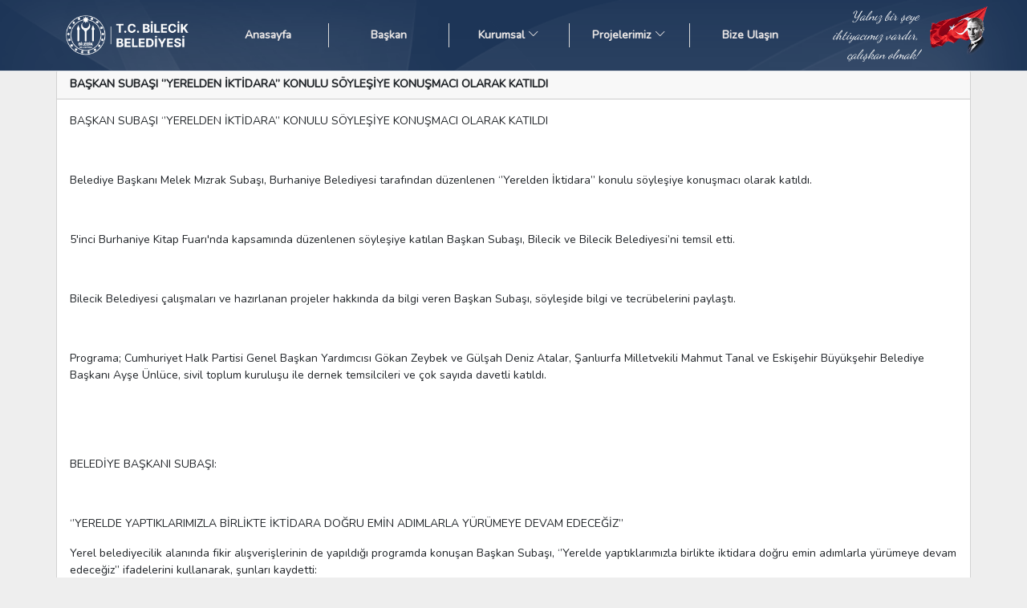

--- FILE ---
content_type: text/html; charset=UTF-8
request_url: https://www.bilecik.bel.tr/Haberler/951
body_size: 4278
content:
<!DOCTYPE html>
<html lang="tr">
    <head>    
        <!-- Google tag (gtag.js) -->    
        <script async src="https://www.googletagmanager.com/gtag/js?id=G-14EC39LH54"></script>    
        <script>        
        window.dataLayer = window.dataLayer || [];        
        function gtag(){dataLayer.push(arguments);}        
        gtag('js', new Date());        
        gtag('config', 'G-14EC39LH54');    
        </script>    
        <meta charset="UTF-8">
        <base href="https://www.bilecik.bel.tr/" />
        <meta content="width=device-width, initial-scale=1.0" name="viewport">    
        <title>Bizden Haberler | T.C. Bilecik Belediyesi</title>    
        <link rel="icon" type="image/x-icon" href="Public/Images/favicon.png" />

        <!-- === Js sayfalarım === -->
        <script src="https://code.jquery.com/jquery-3.7.0.min.js" integrity="sha256-2Pmvv0kuTBOenSvLm6bvfBSSHrUJ+3A7x6P5Ebd07/g=" crossorigin="anonymous"></script>
        <script src="https://cdn.jsdelivr.net/npm/@popperjs/core@2.11.7/dist/umd/popper.min.js"></script>

        <!-- === Stillerim === -->
        <link rel="preconnect" href="https://fonts.googleapis.com">    
        <link rel="preconnect" href="https://fonts.gstatic.com" crossorigin>    
        <link href="https://fonts.googleapis.com/css2?family=Dancing+Script&family=Inter:wght@200;300;500;600&display=swap" rel="stylesheet">    
        <link rel="preconnect" href="https://fonts.googleapis.com">    
        <link rel="preconnect" href="https://fonts.gstatic.com" crossorigin>    
        <link href="https://fonts.googleapis.com/css2?family=Nunito:wght@200;300;400;500&display=swap" rel="stylesheet">    
        <link href="https://cdn.jsdelivr.net/npm/bootstrap@5.3.0-alpha3/dist/css/bootstrap.min.css" rel="stylesheet" integrity="sha384-KK94CHFLLe+nY2dmCWGMq91rCGa5gtU4mk92HdvYe+M/SXH301p5ILy+dN9+nJOZ" crossorigin="anonymous">    
        <link rel="stylesheet" href="https://cdn.jsdelivr.net/npm/bootstrap-icons@1.11.3/font/bootstrap-icons.min.css">
        <link rel="stylesheet" type="text/css" href="Public/Css/main.css">
    </head>
    <body class="antialiased">
        <nav class="navbar navbar-expand-lg navbar-dark fixed-top  border-bottom bgLacivert bgWaves text-white" aria-label="Main navigation">
            <div class="container">
                <a class="navbar-brand" href="/">
                    <img class="logo" src="Public/Images/logo.png" alt="T.C. Bilecik Belediyesi"/>
                </a>        
                <button class="navbar-toggler p-0 border-0" type="button" id="navbarSideCollapse" aria-label="Toggle navigation">         
                    <span class="navbar-toggler-icon"></span>        
                </button>        
                <div class="navbar-collapse offcanvas-collapse">
                    <ul class="navbar-nav h-100 mx-auto mb-2 mb-lg-0 text-center">
                        <li class="nav-item">
                            <a class="nav-link" aria-current="page" href="/">Anasayfa</a>
                        </li>
                        <li class="nav-item">
                            <a class="nav-link" aria-current="page" href="Baskan">Başkan</a>
                        </li>
                        <li class="nav-item dropdown">
                            <a class="nav-link dropdown-toggle" data-bs-toggle="dropdown" aria-expanded="false" href="#">Kurumsal <i class="bi bi-chevron-down"></i></a>
                                <ul class="dropdown-menu">
                                    <li>
                                        <a class="dropdown-item" href="MeclisBaskanligi"><i class="bi bi-chevron-right" style="font-size: 12px"></i> Meclis Başkanlığı</a>
                                    </li>
                                    <li>
                                        <hr class="dropdown-divider">
                                    </li>
                                    <li>
                                        <a class="dropdown-item" href="BelediyeMeclisi"><i class="bi bi-chevron-right" style="font-size: 12px"></i> Belediye Meclisi</a>
                                    </li>
                                    <li>
                                        <hr class="dropdown-divider">
                                    </li>
                                    <li>
                                        <a class="dropdown-item" href="BelediyeEncumeni"><i class="bi bi-chevron-right" style="font-size: 12px"></i> Belediye Encümeni</a></a>
                                    </li>
                                    <li><hr class="dropdown-divider"></li>
                                    <li>
                                        <a class="dropdown-item" href="BaskanYardimcilari"><i class="bi bi-chevron-right" style="font-size: 12px"></i> Başkan Yardımcıları</a></a>
                                    </li>
                                    <li>
                                        <hr class="dropdown-divider">
                                    </li>
                                    <li>
                                        <a class="dropdown-item" href="TeskilatYapisi"><i class="bi bi-chevron-right" style="font-size: 12px"></i> Teşkilat Yapısı</a></a>
                                    </li>
                                    <li>
                                        <hr class="dropdown-divider">
                                    </li>
                                    <li>
                                        <a class="dropdown-item" href="MisyonVizyon"><i class="bi bi-chevron-right" style="font-size: 12px"></i> Misyon & Vizyon</a></a>
                                    </li>
                                    <li>
                                        <hr class="dropdown-divider">
                                    </li>
                                    <li>
                                        <a class="dropdown-item" href="TemelDegerler"><i class="bi bi-chevron-right" style="font-size: 12px"></i> Temel Değerler</a></a>
                                    </li>
                                    <li>
                                        <hr class="dropdown-divider"></li>
                                    <li>
                                        <a class="dropdown-item" href="Birimlerimiz"><i class="bi bi-chevron-right" style="font-size: 12px"></i> Birimlerimiz</a></a>
                                    </li>
                                    <li>
                                        <hr class="dropdown-divider"></li>
                                    <li>
                                        <a class="dropdown-item" href="Komisyonlar"><i class="bi bi-chevron-right" style="font-size: 12px"></i> Komisyonlar</a></a>
                                    </li>
                                    <li>
                                        <hr class="dropdown-divider">
                                    </li>
                                    <li>
                                        <a class="dropdown-item" href="StratejikPlan"><i class="bi bi-chevron-right" style="font-size: 12px"></i> Stratejik Plan</a></a>
                                    </li>
                                    <li>
                                        <hr class="dropdown-divider">
                                    </li>
                                    <li>
                                        <a class="dropdown-item" href="Raporlar"><i class="bi bi-chevron-right" style="font-size: 12px"></i> Raporlar</a></a>
                                    </li>
                                    <li>
                                        <hr class="dropdown-divider">
                                    </li>
                                    <li>
                                        <a class="dropdown-item" href="Birlikler"><i class="bi bi-chevron-right" style="font-size: 12px"></i> Üyesi Olduğumuz Birlikler</a>
                                    </li>
                                    <li>
                                        <hr class="dropdown-divider">
                                    </li>
                                    <li>
                                        <a class="dropdown-item" href="MeclisKararlari"><i class="bi bi-chevron-right" style="font-size: 12px"></i> Meclis Kararları</a>
                                    </li>
                                </ul>
                        </li>
                        <li class="nav-item dropdown">
                            <a class="nav-link dropdown-toggle" href="#" data-bs-toggle="dropdown" aria-expanded="false">Projelerimiz <i class="bi bi-chevron-down"></i></a>
                                <ul class="dropdown-menu">
                                    <li>
                                        <a class="dropdown-item" href="FizikiProjelerimiz"><i class="bi bi-chevron-right" style="font-size: 12px"></i> Fiziki Projelerimiz</a>
                                    </li>
                                    <li>
                                        <hr class="dropdown-divider"></li>
                                    <li>
                                        <a class="dropdown-item" href="KulturSanatProjelerimiz"><i class="bi bi-chevron-right" style="font-size: 12px"></i> Kültür & Sanat Projelerimiz</a></a>
                                    </li>
                                    <li>
                                        <hr class="dropdown-divider">
                                    </li>
                                    <li>
                                        <a class="dropdown-item" href="EgitimSporProjelerimiz"><i class="bi bi-chevron-right" style="font-size: 12px"></i> Eğitim & Spor Projelerimiz</a></a>
                                    </li>
                                </ul>
                        </li>
                        <li class="nav-item ">
                            <a class="nav-link" href="BizeUlasin">Bize Ulaşın</a>
                        </li>
                    </ul>
                    <div class="row atam text-end">
                        <div class="col-9 text-light text-end fst-italic">Yalnız bir şeye ihtiyacımız vardır, <br />çalışkan olmak!</div>
                        <div class="col-3 p-0"><img alt="Yalnız bir şeye ihtiyacımız vardır, çalışkan olmak!" title="Yalnız bir şeye ihtiyacımız vardır, çalışkan olmak!" class="ataturk" src="Public/Images/atam.png" />
                        </div>
                    </div>
                </div>
            </div>
        </nav><div class="container-fluid altBaslik">
<div class="container">
    <div class="row">
        <div class="col-md-12 p-0">
            <div class="card">
                <div class="card-header">
                    <b>BAŞKAN SUBAŞI ‘’YERELDEN İKTİDARA’’ KONULU SÖYLEŞİYE KONUŞMACI OLARAK KATILDI</b>
                </div>
                <div class="card-body">
                    <div class="col-md-12">
                        <p>BAŞKAN SUBAŞI &lsquo;&rsquo;YERELDEN İKTİDARA&rsquo;&rsquo; KONULU S&Ouml;YLEŞİYE KONUŞMACI OLARAK KATILDI</p>

<p>&nbsp;</p>

<p>Belediye Başkanı Melek Mızrak Subaşı, Burhaniye Belediyesi tarafından d&uuml;zenlenen &lsquo;&rsquo;Yerelden İktidara&rsquo;&rsquo; konulu s&ouml;yleşiye konuşmacı olarak katıldı.</p>

<p>&nbsp;</p>

<p>5&#39;inci Burhaniye Kitap Fuarı&#39;nda kapsamında d&uuml;zenlenen s&ouml;yleşiye katılan Başkan Subaşı, Bilecik ve Bilecik Belediyesi&rsquo;ni temsil etti.</p>

<p>&nbsp;</p>

<p>Bilecik Belediyesi &ccedil;alışmaları ve hazırlanan projeler hakkında da bilgi veren Başkan Subaşı, s&ouml;yleşide bilgi ve tecr&uuml;belerini paylaştı.</p>

<p>&nbsp;</p>

<p>Programa; Cumhuriyet Halk Partisi Genel Başkan Yardımcısı G&ouml;kan Zeybek ve G&uuml;lşah Deniz Atalar, Şanlıurfa Milletvekili Mahmut Tanal ve Eskişehir B&uuml;y&uuml;kşehir Belediye Başkanı Ayşe &Uuml;nl&uuml;ce, sivil toplum kuruluşu ile dernek temsilcileri ve &ccedil;ok sayıda davetli katıldı.</p>

<p>&nbsp;</p>

<p>&nbsp;</p>

<p>BELEDİYE BAŞKANI SUBAŞI:</p>

<p>&nbsp;</p>

<p>&lsquo;&rsquo;YERELDE YAPTIKLARIMIZLA BİRLİKTE İKTİDARA DOĞRU EMİN ADIMLARLA Y&Uuml;R&Uuml;MEYE DEVAM EDECEĞİZ&rsquo;&rsquo;</p>

<p>Yerel belediyecilik alanında fikir alışverişlerinin de yapıldığı programda konuşan Başkan Subaşı, &lsquo;&rsquo;Yerelde yaptıklarımızla birlikte iktidara doğru emin adımlarla y&uuml;r&uuml;meye devam edeceğiz&rsquo;&rsquo; ifadelerini kullanarak, şunları kaydetti:</p>

<p>&lsquo;&rsquo;Bilecik, Osmanlı&rsquo;nın doğduğu topraklar. Aynı zamanda da 5 Aralık&rsquo;ta Ulu &Ouml;nder Mustafa Kemal Atat&uuml;rk&rsquo;&uuml;n ağırlandığı, tarihi Bilecik g&ouml;r&uuml;şmelerinin yapıldığı yer. Bilecik İstasyonu&rsquo;nda Sevr antlaşmasının yırtıldığı yer. O y&uuml;zden Bilecik &ouml;ylesine kıymetli bir nokta ki ne mutlu bana bug&uuml;n o topraklarda belediye başkanlığı yapma fırsatı yakaladım. Yerelde yaptıklarımızla birlikte iktidara doğru emin adımlarla y&uuml;r&uuml;meye devam edeceğiz. Bilecik&rsquo;te ve b&uuml;t&uuml;n t&uuml;m şehirlerimizde Cumhuriyet Halk Parti&rsquo;nin iktidar olduğu şehirlerde bizler sosyal belediyeciliği ve halkla birlikte olan belediyeciliği yaşayarak nasıl y&ouml;netilir anlayışını g&ouml;stereceğiz.&rsquo;&rsquo; Şeklinde konuştu.</p>

<p>Belediye Başkanı Subaşı, katıldığı s&ouml;yleşi hakkında sosyal medya hesabında ise şu c&uuml;mleleri paylaştı: &lsquo;&rsquo;5&#39;inci Burhaniye Kitap Fuarı&#39;nda d&uuml;zenlenen &quot;Yerelden İktidara&quot; s&ouml;yleşisine değerli belediye başkanlarımızla birlikte konuşmacı olarak katıldık. Yerelden iktidara hep birlikte emin adımlarla y&uuml;r&uuml;d&uuml;ğ&uuml;m&uuml;z misafirperver Burhaniyeli vatandaşlarımıza ve &ccedil;ok değerli Başkanımız Ali Kemal Deveciler&rsquo;e teşekk&uuml;rlerimi sunuyorum.&rsquo;&rsquo; İfadelerini kullandı.</p>
                    </div>
                    <div class="row">
                                                    <div class="col-md-3 mb-3">
                                <a href="https://www.bilecik.bel.tr/sources/upload/haberler//haber951/haber951_452576759_1312835803460761_489336554650024336_n.jpg" target="_blank">
                                    <img src="https://www.bilecik.bel.tr/sources/upload/haberler//haber951/haber951_452576759_1312835803460761_489336554650024336_n.jpg" class="img-thumbnail mb-1" alt="BAŞKAN SUBAŞI ‘’YERELDEN İKTİDARA’’ KONULU SÖYLEŞİYE KONUŞMACI OLARAK KATILDI">
                                </a>
                            </div>
                                                    <div class="col-md-3 mb-3">
                                <a href="https://www.bilecik.bel.tr/sources/upload/haberler//haber951/haber951_452615472_1312835870127421_1277750818544376115_n.jpg" target="_blank">
                                    <img src="https://www.bilecik.bel.tr/sources/upload/haberler//haber951/haber951_452615472_1312835870127421_1277750818544376115_n.jpg" class="img-thumbnail mb-1" alt="BAŞKAN SUBAŞI ‘’YERELDEN İKTİDARA’’ KONULU SÖYLEŞİYE KONUŞMACI OLARAK KATILDI">
                                </a>
                            </div>
                                                    <div class="col-md-3 mb-3">
                                <a href="https://www.bilecik.bel.tr/sources/upload/haberler//haber951/haber951_452742630_1312836190127389_579783297045577899_n.jpg" target="_blank">
                                    <img src="https://www.bilecik.bel.tr/sources/upload/haberler//haber951/haber951_452742630_1312836190127389_579783297045577899_n.jpg" class="img-thumbnail mb-1" alt="BAŞKAN SUBAŞI ‘’YERELDEN İKTİDARA’’ KONULU SÖYLEŞİYE KONUŞMACI OLARAK KATILDI">
                                </a>
                            </div>
                                                    <div class="col-md-3 mb-3">
                                <a href="https://www.bilecik.bel.tr/sources/upload/haberler//haber951/haber951_452943846_1312836196794055_6625537510133040942_n.jpg" target="_blank">
                                    <img src="https://www.bilecik.bel.tr/sources/upload/haberler//haber951/haber951_452943846_1312836196794055_6625537510133040942_n.jpg" class="img-thumbnail mb-1" alt="BAŞKAN SUBAŞI ‘’YERELDEN İKTİDARA’’ KONULU SÖYLEŞİYE KONUŞMACI OLARAK KATILDI">
                                </a>
                            </div>
                                                    <div class="col-md-3 mb-3">
                                <a href="https://www.bilecik.bel.tr/sources/upload/haberler//haber951/haber951_452977718_1312835836794091_7520029891711111334_n.jpg" target="_blank">
                                    <img src="https://www.bilecik.bel.tr/sources/upload/haberler//haber951/haber951_452977718_1312835836794091_7520029891711111334_n.jpg" class="img-thumbnail mb-1" alt="BAŞKAN SUBAŞI ‘’YERELDEN İKTİDARA’’ KONULU SÖYLEŞİYE KONUŞMACI OLARAK KATILDI">
                                </a>
                            </div>
                                            </div>
                </div>
            </div>
        </div>
    </div>
</div>
</div>
<div class="container-fluid bg-white border-top">
    <div class="container pt-3">
        <div class="row">
            <div class="col-md-6">
                <div class="row">
                    <div class="col-md-6">
                        <ul class="list-unstyled footerList">
                            <li><a href="Baskan"><i class="bi bi-chevron-right" style="font-size: 12px"></i> Belediye Başkanı</a></li>
                            <li><a href="MeclisBaskanligi"><i class="bi bi-chevron-right" style="font-size: 12px"></i> Meclis Başkanlığı</a></li>
                            <li><a href="BelediyeMeclisi"><i class="bi bi-chevron-right" style="font-size: 12px"></i> Belediye Meclisi</a></li>
                            <li><a href="BelediyeEncumeni"><i class="bi bi-chevron-right" style="font-size: 12px"></i> Belediye Encümeni</a></li>
                            <li><a href="BaskanYardimcilari"><i class="bi bi-chevron-right" style="font-size: 12px"></i> Başkan Yardımcıları</a></li>
                            <li><a href="TeskilatYapisi"><i class="bi bi-chevron-right" style="font-size: 12px"></i> Teşkilat Yapısı</a></li>
                            <li><a href="MisyonVizyon"><i class="bi bi-chevron-right" style="font-size: 12px"></i> Misyon & Vizyon</a></li>
                        </ul>
                    </div>
                    <div class="col-md-6">
                        <ul class="list-unstyled footerList">
                            <li><a href="TemelDegerler"><i class="bi bi-chevron-right" style="font-size: 12px"></i> Temel Değerler</a></li>
                            <li><a href="Birimlerimiz"><i class="bi bi-chevron-right" style="font-size: 12px"></i> Birimlerimiz</a></li>
                            <li><a href="Komisyonlar"><i class="bi bi-chevron-right" style="font-size: 12px"></i> Komisyonlar</a></li>
                            <li><a href="StratejikPlan"><i class="bi bi-chevron-right" style="font-size: 12px"></i> Stratejik Plan</a></li>
                            <li><a href="Raporlar"><i class="bi bi-chevron-right" style="font-size: 12px"></i> Raporlar</a></li>
                            <li><a href="Birlikler"><i class="bi bi-chevron-right" style="font-size: 12px"></i> Üyesi Olduğumuz Birlikler</a></li>
                            <li><a href="MeclisKararlari"><i class="bi bi-chevron-right" style="font-size: 12px"></i> Meclis Kararları</a></li>
                        </ul>
                    </div>
                </div>
            </div>
            <div class="col-md-6">
                <div class="row">
                    <div class="col-md-6">
                        <ul class="list-unstyled footerList">
                            <li><a href="CografiBilgiSistemleri"><i class="bi bi-chevron-right" style="font-size: 12px"></i>&nbsp;&nbsp;Coğrafi Bilgi Sistemleri</a></li>
                            <li><a href="Duyurular"><i class="bi bi-chevron-right" style="font-size: 12px"></i>&nbsp;&nbsp;Duyurular ve İlanlar</a></li>
                            <li><a href="VefatEdenler"><i class="bi bi-chevron-right" style="font-size: 12px"></i>&nbsp;&nbsp;Vefat Edenler</a></li>
                            <li><a href="https://www.bilecik.bel.tr/MinibusHatlari" target="_blank"><i class="bi bi-chevron-right" style="font-size: 12px"></i>&nbsp;&nbsp;Halk Otobüsü Güzergahları</a></li>
                            <li><a href="https://www.bilecik.bel.tr/MinibusSaatleri" target="_blank"><i class="bi bi-chevron-right" style="font-size: 12px"></i>&nbsp;&nbsp;Halk Otobüsü Saatleri</a></li>
                            <li><a href="HaberArsivi"><i class="bi bi-chevron-right" style="font-size: 12px"></i>&nbsp;&nbsp;Haber Arşivi</a></li>
                            <li><a href="AydinlatmaMetni"><i class="bi bi-chevron-right" style="font-size: 12px"></i>&nbsp;&nbsp;K.V.K.K. Aydınlatma Metni</a></li>
                            <li><a href="https://www.bilecik.bel.tr/bilgi_talep_formu.pdf" target="_blank"><i class="bi bi-chevron-right" style="font-size: 12px"></i>&nbsp;&nbsp;Bilgi Talep Formu</a></li>
                        </ul>
                    </div>
                    <div class="col-md-6">
                        <ul class="list-unstyled footerList">
                            <li><a href="BankaHesapNumaralarimiz"><i class="bi bi-chevron-right" style="font-size: 12px"></i>&nbsp;&nbsp;Banka Hesap Numaralarımız</a></li>
                            <li><a href="https://mebis.bilecik.bel.tr" target="_blank"><i class="bi bi-chevron-right" style="font-size: 12px"></i>&nbsp;&nbsp;Mezarlık Bilgi Sistemi</li></a>
                            <li><a href="https://bigencuniversiteli.bilecik.bel.tr" target="_blank"><i class="bi bi-chevron-right" style="font-size: 12px"></i>&nbsp;&nbsp;Bi'genç Üniversiteli</a></li>
                            <li><a href="https://atolyeler.bilecik.bel.tr" target="_blank"><i class="bi bi-chevron-right" style="font-size: 12px"></i>&nbsp;&nbsp;Atölye Etkinlikleri</a></li>
                            <li><a href="FizikiProjelerimiz"><i class="bi bi-chevron-right" style="font-size: 12px"></i>&nbsp;&nbsp;Fiziki Projelerimiz</a></li>
                            <li><a href="KulturSanatProjelerimiz"><i class="bi bi-chevron-right" style="font-size: 12px"></i>&nbsp;&nbsp;Kültür & Sanat Projelerimiz</a></li>
                            <li><a href="EgitimSporProjelerimiz"><i class="bi bi-chevron-right" style="font-size: 12px"></i>&nbsp;&nbsp;Eğitim & Spor Projelerimiz</a></li>
                        </ul>
                    </div>
                </div>
            </div>
        </div>
    </div>
    <div class="container text-center border-top p-2">
        <img src="Public/Images/favicon.png" />
        <br /><br />
        <b>T.C. Bilecik Belediye Başkanlığı</b><br />
        İstiklal Mah. Ertuğrulgazi Cad. No:7 <br />
        Merkez / Bilecik<br />
        <a href="tel:4448858"><strong><i class="bi bi-telephone-fill"></i><br />  444 88 58</strong></a>
    </div>
</div>
<div class="container-fluid bg-light border-top p-3 text-center">
    2026 © Bilecik Belediyesi Bilgi-İşlem Servisi
</div>
<script src="https://cdn.jsdelivr.net/npm/bootstrap@5.3.0-alpha3/dist/js/bootstrap.bundle.min.js"></script>
<script src="Public/Js/main.js"></script>
</body>
</html>

--- FILE ---
content_type: text/css
request_url: https://www.bilecik.bel.tr/Public/Css/main.css
body_size: 1982
content:
:root {    --renkMavi: #1D3557;    --renkKirmizi: #991C15;    --renkBeyaz: #FFFFFF;    --renkFont : #333333;    --aura: #9265CA80;    --background: #261E5A;    --navbar-height: 3.75rem;}.antialiased {    -webkit-font-smoothing: antialiased;    -moz-osx-font-smoothing: grayscale;}body {    background: #eee;    font-family: 'Nunito', sans-serif;    font-size: 14px;    color: var(--renkFont);    margin: 0;    padding: 0;    height: 100%;}a{    text-decoration: none;    color: var(--renkFont);}a:hover{    color: var(--renkKirmizi);}.atam{    font-family: 'Dancing Script', cursive;    font-size: 16px;}.logo{    max-height: 50px;}.bgWaves{    background: url("../Images/menu-bg.png") no-repeat center top;    background-size: cover;}.bgLacivert{    background-color: var(--renkMavi);}.ataturk{    max-height: 60px;}#hero{    /*    background-repeat: repeat-y;    background-position: top;    background-image: linear-gradient(rgba(255,255,255,0.3), rgba(255,255,255,0.3)), url("../Images/bg_test.png");    background-size: 100%;    */    background-color: #DCD9D4;    background-image: linear-gradient(to bottom, rgba(255,255,255,0.50) 0%, rgba(0,0,0,0.50) 100%), radial-gradient(at 50% 0%, rgba(255,255,255,0.10) 0%, rgba(0,0,0,0.50) 50%);    background-blend-mode: soft-light,screen;    /*background-image: linear-gradient(to left, #ff8177 0%, #ff867a 0%, #ff8c7f 21%, #f99185 52%, #cf556c 78%, #b12a5b 100%);*/    padding-top: 100px;    box-sizing: border-box;    z-index: 1;}#hero .carousel{    height: auto;}#hero h1 {    margin: 0;    font-size: 50px;    font-weight: 700;    line-height: 56px;    color: #dbdbdb;    text-shadow: 2px 2px #000000;}#hero ul{    list-style: none;}#hero h5 {    color: var(--renkMavi);    margin: 15px 0 0 0;    font-size: 24px;    text-shadow: 1px 1px #dbdbdb;}#hero .btn-get-started {    font-family: "Raleway", sans-serif;    font-weight: 500;    font-size: 16px;    letter-spacing: 1px;    display: inline-block;    padding: 8px 28px;    border-radius: 3px;    transition: 0.5s;    margin-top: 30px;    color: #fff;    background: #d9232d;}#hero .btn-get-started:hover {    background: #ef7f4d;}#hero .animated {    animation: up-down 3s ease-in-out infinite alternate-reverse both;}.hero-img{    text-align: right;}.butonlar{    margin: 0 auto 50px auto;}.butonIcondiv{    height: 50px;    text-align: center;}.butonIcondiv i{    font-size: 30px;}.butonLabelDiv{    font-weight: 600;    height: 50px;    text-align: center;}.nav-link{    font-weight: 600;    height: 100%;}.nav-link:hover{    color: var(--renkBeyaz);}.newsSlider{    margin-top: 30px;}.anasayfakart{    min-height: 330px;    max-height: 330px;}.altBaslik{    margin: 85px auto 20px auto;}.borderEd{    border-right: 1px #dbdbdb dashed;}.footerList{}.footerList li{    height: 30px;}.golge{    width: 100%;    height: 50px;    background: url("../Images/golge.png") top center no-repeat;    background-size: contain;}.etkinlikBaslik{    width: 400px;}.haberTek{    width: auto;    max-height: 300px;}.haberCumle{    --mask: linear-gradient(to bottom,    rgba(0,0,0, 1) 0,   rgba(0,0,0, 1) 40%,    rgba(0,0,0, 0) 95%, rgba(0,0,0, 0) 0    ) 100% 50% / 100% 100% repeat-x;    -webkit-mask: var(--mask);    mask: var(--mask);}.haberCumle:hover{    --mask: linear-gradient(to bottom,    rgba(0,0,0, 1) 0,   rgba(0,0,0, 1) 100%,    rgba(0,0,0, 0) 100%, rgba(0,0,0, 0) 0    ) 100% 100% / 100% 100% repeat-x;    -webkit-mask: var(--mask);    mask: var(--mask);}.haberFoto{    width: 150px;}.birimKutularDiv {    float: left;    width: 20%;    height: 100px;    border: 1px #dbdbdb solid;    text-align: center;    padding: 25px 0 0 0;    font-size: 10pt;    -webkit-transition: all .6s ease;    -moz-transition: all .6s ease;    -o-transition: all .6s ease;    transition: all .6s ease;    cursor: pointer;    margin: 5px;    border-radius: 5px;}/*############################################################## *//* Mobil cihazlar için  */@media (max-width: 991px) {    #hero .animated {        animation: none;    }    #hero .hero-img {        text-align: center;    }    #hero .hero-img img {        width: 50%;    }    .altCizgiMobile{        border-bottom: 1px #dbdbdb solid;    }    .haberFoto{        width: 100%;    }}@media (max-width: 768px) {    .birimKutularDiv{        width: 50%;    }    #hero h1 {        font-size: 28px;        line-height: 36px;        text-align: center;    }    #hero h5 {        font-size: 18px;        line-height: 24px;        text-align: center;    }    .etkinlikBaslik{        width: 100%;    }    #hero .hero-img img {        width: 70%;    }    .atam{        display: none;    }    .borderEd{        border: 0;    }    .nav-link{        height: 40px;        padding-top: 10px;    }    .carousel img {        width: 100%;    }    .w50{        width: 50%;        max-width: 50%;    }    .kurumsalMenu{        display: none;    }    .col-md-8{        margin-top: 10px;    }}@media (max-width: 575px) {    #hero .hero-img img {        display: none;        margin-top: 20px;        width: 80%;        height: auto;    }    .butonlar{        margin: 50px auto 50px auto;    }}@media (max-height: 600px) {    #hero {        height: 120vh;    }}@keyframes up-down {    0% {        transform: translateY(10px);    }    100% {        transform: translateY(-10px);    }}@media (max-width: 992px) {    .offcanvas-collapse {        position: fixed;        top: 77px; /* Height of navbar */        bottom: 0;        left: 100%;        width: 100%;        padding-right: 1rem;        padding-left: 1rem;        overflow-y: auto;        visibility: hidden;        background-color: var(--renkMavi);        transition: transform .3s ease-in-out, visibility .3s ease-in-out;    }    .offcanvas-collapse.open {        visibility: visible;        transform: translateX(-100%);    }    .butonlar{        position: static;        margin: 20px auto 20px auto;        width: 100%;    }}.nav-scroller .nav {    color: #FFFFFF;}.nav-scroller .nav-link {    padding-top: .75rem;    padding-bottom: .75rem;    font-size: .875rem;    color: #6c757d;}.nav-scroller .nav-link:hover {    color: #007bff;}.nav-scroller .active {    font-weight: 500;    color: #343a40;}.bg-purple {    background-color: #6f42c1;}.nav-scrolled{    box-shadow: 0 4px 8px 0 rgba(0, 0, 0, 0.2), 0 6px 20px 0 rgba(0, 0, 0, 0.19);}.slider{    padding-top: 50px;!important;    box-sizing: border-box;}.slider-img{    width: auto;    height: 100%;}@media  (max-width:1200px) {}@media  (min-width:1199px) {    .nav-item{        width: 150px;        text-align: center;        border-right: 1px #dbdbdb solid;    }    .nav-item:last-child{        border-right: none;    }    .nav-link{        border-bottom: 2px solid transparent;        transition: all 0.3s ease;        text-decoration: none;        background-image: linear-gradient(                to right,                #df1600,                var(--renkKirmizi) 50%,                #e6e3e3 50%        );        background-size: 200% 100%;        background-position: -100%;        display: inline-block;        padding: 0.225rem 0;        position: relative;        -webkit-background-clip: text;        -webkit-text-fill-color: transparent;        transition: all 0.2s ease-in-out;    }    .nav-link:before{        content: '';        background: var(--renkKirmizi);        display: block;        position: absolute;        bottom: -0.125rem;        left: 0;        width: 0;        height: 0.125rem;        transition: all 0.2s ease-in-out;    }    .nav-link:hover{        background-position: 0;    }    .nav-link:hover:before{        width: 100%;    }}.dropdown-toggle::after {    content: none;}.dropdown-item:active,.dropdown-item.active {    background-color: transparent !important;    color: inherit !important;}

--- FILE ---
content_type: application/javascript
request_url: https://www.bilecik.bel.tr/Public/Js/main.js
body_size: 186
content:
$(document).ready(function(){    
    //Tooltip    
    $('[data-toggle="tooltip"]').tooltip();
});
(function () {  
    'use strict'	
    //Responsive menu sağdan açılır  
    document.querySelector('#navbarSideCollapse').addEventListener('click', function () {    
        document.querySelector('.offcanvas-collapse').classList.toggle('open')  
    })
})()
function meclisGoster(){
    (function ($) {
        let ay = $('select[name=ay]').val();
        let yil = $('select[name=yil]').val();

        var degerler = "ay=" + ay + "&yil=" + yil;

        $.ajax({
            type: "POST",
            url: "/MeclisDetayAjax",
            data: degerler,
            success: function (sonuc) {
                $("#meclisGoster").html(sonuc);
            }

        })

    })(jQuery);
}

function haberArsivGoster(){
    (function ($) {
        let ay = $('select[name=ay]').val();
        let yil = $('select[name=yil]').val();

        var degerler = "ay=" + ay + "&yil=" + yil;

        $.ajax({
            type: "POST",
            url: "/HaberArsivAjax",
            data: degerler,
            success: function (sonuc) {
                $("#arsivGoster").html(sonuc);
            }

        })
    })(jQuery);
}
function vefatEdenGoster(){
    (function ($) {
        let ay = $('select[name=ay]').val();
        let yil = $('select[name=yil]').val();

        var degerler = "ay=" + ay + "&yil=" + yil;

        $.ajax({
            type: "POST",
            url: "/VefatEdenlerAjax",
            data: degerler,
            success: function (sonuc) {
                $("#vefatEdenlerGoster").html(sonuc);
            }

        })
    })(jQuery);
}
function duyuruGoster(){
    (function ($) {
        let ay = $('select[name=ay]').val();
        let yil = $('select[name=yil]').val();

        var degerler = "ay=" + ay + "&yil=" + yil;

        $.ajax({
            type: "POST",
            url: "/DuyurularAjax",
            data: degerler,
            success: function (sonuc) {
                $("#vefatEdenlerGoster").html(sonuc);
            }

        })
    })(jQuery);
}